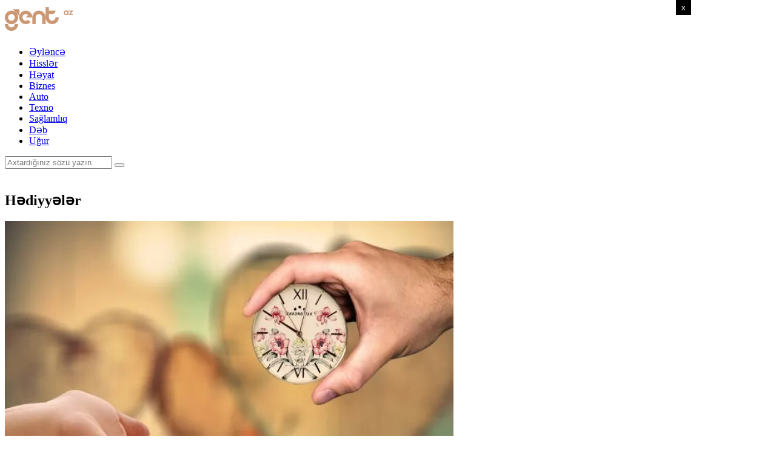

--- FILE ---
content_type: text/html; charset=UTF-8
request_url: https://gent.az/category/hediyyeler
body_size: 7930
content:
<!DOCTYPE html>
<html lang="az">

    <head>
        <link rel="canonical" href="https://gent.az/category/hediyyeler" />
        <script data-ad-client="ca-pub-1262447657411062" async src="https://pagead2.googlesyndication.com/pagead/js/adsbygoogle.js"></script>
        <script src="https://kit.fontawesome.com/28d859d498.js" crossorigin="anonymous"></script>
        <!-- Global site tag (gtag.js) - Google Analytics -->
        <script async src="https://www.googletagmanager.com/gtag/js?id=UA-175599126-1"></script>
        <script>
            window.dataLayer = window.dataLayer || [];
            function gtag(){dataLayer.push(arguments);}
            gtag('js', new Date());
            gtag('config', 'UA-175599126-1');
        </script>

        <link rel="canonical" href="https://gent.az/category/hediyyeler" />
        <title>Hədiyyələr</title>
        <meta charset="UTF-8">
        <meta name="viewport" content="width=device-width, initial-scale=1.0">
        <meta name="description" content="Qadın, avto, stil, seks, biznes, əyləncə və kişiləri maraqlandıran bütün mövzular haqda onlayn jurnal">
        <meta name="keywords" content="Hədiyyələr">
        <meta name="author" content="Gent.az"/>
        <meta http-equiv="Content-Language" content="tr, az-az-latn">
        <meta name="robots" content="index, follow">
        <meta name="google-site-verification" content="Gi5suxtIYoXULmhNj5j1-hDKQXRWf7mUo8oZ0oIxcrU" />
        <meta name="yandex-verification" content="9ea202ed60da5fdf" />
        <meta name="theme-color" content="#cd9772" />
        <meta name="msapplication-navbutton-color" content="#cd9772">
        <meta name="apple-mobile-web-app-capable" content="yes">
        <meta name="apple-mobile-web-app-status-bar-style" content="#cd9772">


        <!-- Include All CSS -->
        <link rel="stylesheet" type="text/css" href="/css/bootstrap.css?v=2.5" />
        <link rel="stylesheet" type="text/css" href="/css/themewar-icons.css" />
        <link rel="stylesheet" type="text/css" href="/css/linea-weather-icons.css" />
        <link rel="stylesheet" type="text/css" href="/css/magro-icons.css" />
        <link rel="stylesheet" type="text/css" href="/css/lightcase.css">
        <link rel="stylesheet" type="text/css" href="/css/slick.css">
        <link rel="stylesheet" type="text/css" href="/css/owl.carousel.min.css?v=2.9" />
        <link rel="stylesheet" type="text/css" href="/css/owl.theme.default.min.css" />
        <link rel="stylesheet" type="text/css" href="/css/animate.css" />
        <link rel="stylesheet" type="text/css" href="/css/preset.css?v=11.1" />
        <link rel="stylesheet" type="text/css" href="/css/ignore_for_wp.css" />
        <link rel="stylesheet" type="text/css" href="/css/theme.css?v=33.2" />
        <link rel="stylesheet" type="text/css" href="/css/responsive.css?v=6.7" />
        <link rel="apple-touch-icon" sizes="57x57" href="/apple-icon-57x57.png">
        <link rel="apple-touch-icon" sizes="60x60" href="/favicon.ico/apple-icon-60x60.png">
        <link rel="apple-touch-icon" sizes="72x72" href="/favicon.ico//apple-icon-72x72.png">
        <link rel="apple-touch-icon" sizes="76x76" href="/favicon.ico//apple-icon-76x76.png">
        <link rel="apple-touch-icon" sizes="114x114" href="/favicon.ico//apple-icon-114x114.png">
        <link rel="apple-touch-icon" sizes="120x120" href="/favicon.ico//apple-icon-120x120.png">
        <link rel="apple-touch-icon" sizes="144x144" href="/favicon.ico//apple-icon-144x144.png">
        <link rel="apple-touch-icon" sizes="152x152" href="/favicon.ico//apple-icon-152x152.png">
        <link rel="apple-touch-icon" sizes="180x180" href="/favicon.ico//apple-icon-180x180.png">
        <link rel="icon" type="image/png" sizes="192x192"  href="/favicon.ico//android-icon-192x192.png">
        <link rel="icon" type="image/png" sizes="32x32" href="/favicon.ico//favicon-32x32.png">
        <link rel="icon" type="image/png" sizes="96x96" href="/favicon.ico//favicon-96x96.png">
        <link rel="icon" type="image/png" sizes="16x16" href="//favicon.ico/favicon-16x16.png">
        <meta name="msapplication-TileColor" content="#ffffff">
        <meta name="msapplication-TileImage" content="/favicon.ico//ms-icon-144x144.png">
        <script type="application/ld+json">{"@context":"http://schema.org","@type":"Organization","name":"Gent.az","url":"https://www.gent.az","sameAs":["https://www.facebook.com/gentazmag","https://twitter.com/gentazmag"]}</script>
                
        <meta property="og:type" content="website"/>
        <meta property="og:description" content="Qadın, avto, stil, seks, biznes, əyləncə və kişiləri maraqlandıran bütün mövzular haqda onlayn jurnal">
        <meta property="og:url" content="https://gent.az/category/hediyyeler">
        <meta property="og:title" content='Hədiyyələr'>
        <meta property="og:image" content="https://gent.az/images/logo.jpg">
        <meta property="og:image:width" content="470">
        <meta property="og:image:height" content="300">
        <meta name="twitter:title" content="Hədiyyələr">
        <meta name="twitter:image" content="https://gent.az/images/logo.jpg">
        <meta name="twitter:card" content="summary"/>
        <meta name="twitter:site" content="@Gent_az"/>
        <meta name="twitter:creator" content="@Gent_az"/>

        <script type="application/ld+json">
            {
                "@context": "https://schema.org",
                "@type": "NewsArticle",
                "headline": "Hədiyyələr",
                "image": ["https://gent.az/images/logo.jpg"],
                "datePublished": "2021-01-12T21:00:00+04:00"
            }
        </script>         
        <style>


            #news-photos .item img{
                display: block;
                width: 100%;
                height: auto;
            }

            @media (min-width: 1200px){
                .container, .container-sm, .container-md, .container-lg, .container-xl {
                max-width: 1100px;
            }
            }

        </style>
        <script type='text/javascript' src='https://platform-api.sharethis.com/js/sharethis.js#property=5fb6772255f58800128c5d5a&product=sop' async='async'></script>
        <!-- Quantcast Choice. Consent Manager Tag v2.0 (for TCF 2.0) -->
<script type="text/javascript" async="true">
(function() {
    var host = 'www.themoneytizer.com';
    var element = document.createElement('script');
    var firstScript = document.getElementsByTagName('script')[0];
    var url = 'https://quantcast.mgr.consensu.org'
        .concat('/choice/', '6Fv0cGNfc_bw8', '/', host, '/choice.js');
    var uspTries = 0;
    var uspTriesLimit = 3;
    element.async = true;
    element.type = 'text/javascript';
    element.src = url;

    firstScript.parentNode.insertBefore(element, firstScript);

    function makeStub() {
        var TCF_LOCATOR_NAME = '__tcfapiLocator';
        var queue = [];
        var win = window;
        var cmpFrame;

        function addFrame() {
            var doc = win.document;
            var otherCMP = !!(win.frames[TCF_LOCATOR_NAME]);

            if (!otherCMP) {
                if (doc.body) {
                    var iframe = doc.createElement('iframe');

                    iframe.style.cssText = 'display:none';
                    iframe.name = TCF_LOCATOR_NAME;
                    doc.body.appendChild(iframe);
                } else {
                    setTimeout(addFrame, 5);
                }
            }
            return !otherCMP;
        }

        function tcfAPIHandler() {
            var gdprApplies;
            var args = arguments;

            if (!args.length) {
                return queue;
            } else if (args[0] === 'setGdprApplies') {
                if (
                    args.length > 3 &&
                    args[2] === 2 &&
                    typeof args[3] === 'boolean'
                ) {
                    gdprApplies = args[3];
                    if (typeof args[2] === 'function') {
                        args[2]('set', true);
                    }
                }
            } else if (args[0] === 'ping') {
                var retr = {
                    gdprApplies: gdprApplies,
                    cmpLoaded: false,
                    cmpStatus: 'stub'
                };

                if (typeof args[2] === 'function') {
                    args[2](retr);
                }
            } else {
                queue.push(args);
            }
        }

        function postMessageEventHandler(event) {
            var msgIsString = typeof event.data === 'string';
            var json = {};

            try {
                if (msgIsString) {
                    json = JSON.parse(event.data);
                } else {
                    json = event.data;
                }
            } catch (ignore) {}

            var payload = json.__tcfapiCall;

            if (payload) {
                window.__tcfapi(
                    payload.command,
                    payload.version,
                    function(retValue, success) {
                        var returnMsg = {
                            __tcfapiReturn: {
                                returnValue: retValue,
                                success: success,
                                callId: payload.callId
                            }
                        };
                        if (msgIsString) {
                            returnMsg = JSON.stringify(returnMsg);
                        }
                        event.source.postMessage(returnMsg, '*');
                    },
                    payload.parameter
                );
            }
        }

        while (win) {
            try {
                if (win.frames[TCF_LOCATOR_NAME]) {
                    cmpFrame = win;
                    break;
                }
            } catch (ignore) {}

            if (win === window.top) {
                break;
            }
            win = win.parent;
        }
        if (!cmpFrame) {
            addFrame();
            win.__tcfapi = tcfAPIHandler;
            win.addEventListener('message', postMessageEventHandler, false);
        }
    };

    if (typeof module !== 'undefined') {
        module.exports = makeStub;
    } else {
        makeStub();
    }

    var uspStubFunction = function() {
        var arg = arguments;
        if (typeof window.__uspapi !== uspStubFunction) {
            setTimeout(function() {
                if (typeof window.__uspapi !== 'undefined') {
                    window.__uspapi.apply(window.__uspapi, arg);
                }
            }, 500);
        }
    };

    var checkIfUspIsReady = function() {
        uspTries++;
        if (window.__uspapi === uspStubFunction && uspTries < uspTriesLimit) {
            console.warn('USP is not accessible');
        } else {
            clearInterval(uspInterval);
        }
    };

    if (typeof window.__uspapi === 'undefined') {
        window.__uspapi = uspStubFunction;
        var uspInterval = setInterval(checkIfUspIsReady, 6000);
    }
})();
</script>
<!-- End Quantcast Choice. Consent Manager Tag v2.0 (for TCF 2.0) -->


    </head>

    <body class="body_with_bg">
        <!-- branding -->
        <div class='brendinq'> <div id='banner5' class='banner5' data-id=''></div></div>
        <!-- end of branding -->
        <div class="sticky hidden-sm hidden-md " style="text-align: center;">
            <!-- AdRiver code START:  код для сценария   AD: 704095 "M&Ms EBA 2020";  сценарий   ID 3072896 "bax.tv_320x100" ; extension -->

            <!-- AdRiver code END -->
        </div>

        <header class="header_01" id="header_01">
    <div class="row">
            <div class="col-lg-12">
                <div class="header_01_inner">
                <div class="ads text-center" id="ustbanner">
                    <div id='banner6' class='banner6' data-id=''></div>                </div>
                <div class="container">
                    <div class="row">
                        <div class="col-lg-2">
                            <div class="logo_01">
                                <a href="/"><img src="/images/logo.png" alt="Gent.az" /></a>
                            </div>
                        </div>
                        <div class="col-lg-7 noPaddingLeft">
                            <nav class="main_menu mobile_menu">
                                <div class="mobileMenuBar">
                                    <a href="javascript: void(0);" onclick="action()"><i class="twi-bars"></i></a>
                                </div>
                                <ul class="clearfix" id="ustmenu">
                                    <li><a href='/category/eylence'>Əyləncə</a></li><li><a href='/category/hissler'>Hisslər</a></li><li><a href='/category/heyat'>Həyat</a></li><li><a href='/category/biznes'>Biznes</a></li><li><a href='/category/auto'>Auto</a></li><li><a href='/category/texno'>Texno</a></li><li><a href='/category/sağlamlıq'>Sağlamlıq</a></li><li><a href='/category/dəb'>Dəb</a></li><li><a href='/category/uğur'>Uğur</a></li>                                </ul>
                            </nav>
                        </div>
                        <div class="col-lg-3">
                            <div class="header_01_settings">
                                <div class="social_01 clearfix">
                                    <a href="/pages/haqqimizda"><i class="twi-info-square" style="font-size: 22px;"></i></a><a href="https://wa.me/994502495878"><i class="twi-whatsapp-square" style="font-size: 22px;"></i></a>
                                </div>
                                <div class="search_btn">
                                    <a href="javascript:void(0);"><i class="twi-search"></i></a>
                                    <form role="search" action="/search" method="post" id="search" class="searchForms">
                                        <input type="search" class="search-field" placeholder="Axtardığınız sözü yazın" name="search_text">
                                        <button type="submit" class="search-submit"><i class="twi-search2"></i></button>
                                    </form>
                                </div>
                            </div>
                        </div>
                    </div>
                    </div>
                </div>
            </div>
        </div>
</header>        <!-- starts adds banner -->
        <div>
            <div class="general-adds">
                <div class="ads text-center">
                    <div id='banner9' class='banner9' data-id=''></div>                </div>
                <button class="bagla" style="position: absolute; z-index: 24; top: 0; right: 140px; width: 25px; height: 25px; line-height: 19px; background: black; border:none; color: white;">x</button> 

                <!-- Header
                ================================================== -->
                <div id="myModal" class="modal fade" style="z-index: 100000000;top: 50px;">
                    <div class="modal-dialog">
                        <div class="modal-content">
                            <!-- Content will be loaded here from "remote.php" file -->
                        </div>
                    </div>
                </div>
            </div></div>
        <div>

            <section class='comon_section ad_section'><div class='container'><div class='row'><div class='col-lg-12'><div class='ads text-center'><a href='#'><img src='/img/home1/ad.jpg' alt=''></a></div></div></div></div></section><section class='category_page_3'><div class='container'><div class='row'><div class='col-lg-12'><h1 class='sec_titles'> Hədiyyələr</h1></div></div>
    <input type='hidden' id='pages_count' value='1'>
    <input type='hidden' id='visible_Pages' value='39'>
    <div class='row wrdLatest' id='1'><div class='col-lg-4 col-md-6'>
        <div class='tt_s_post'>
        <div class='tt_thumb'><img class='lazyload' src='/uploads/articles/2025/04/17/9771.webp' alt=''>
        <div class='tw1_cats'>
        <a href='/category/hediyyeler' class='cats'>Hədiyyələr</a>
        </div>        
        </div>
        <div class='tt_s_content'>
        <div class='rc_meta'>17.04.2025 </div>
        <h2><a href='/category/hediyyeler/9464/bu-esyalari-hediyye-etmeyin-–-bedbextlik-getirir'>Bu əşyaları hədiyyə etməyin – Bədbəxtlik gətirir</a></h2>
        </div>
        </div>
        </div><div class='col-lg-4 col-md-6'>
        <div class='tt_s_post'>
        <div class='tt_thumb'><img class='lazyload' src='/uploads/articles/2022/05/02/5507.jpg' alt=''>
        <div class='tw1_cats'>
        <a href='/category/hediyyeler' class='cats'>Hədiyyələr</a>
        </div>        
        </div>
        <div class='tt_s_content'>
        <div class='rc_meta'>02.05.2022 </div>
        <h2><a href='/category/hediyyeler/5232/bu-esyalari-hediyye-etmek-olmaz-bedbextlik-getirir'>Bu əşyaları hədiyyə etmək olmaz - bədbəxtlik gətirir</a></h2>
        </div>
        </div>
        </div><div class='col-lg-4 col-md-6'>
        <div class='tt_s_post'>
        <div class='tt_thumb'><img class='lazyload' src='/uploads/articles/2021/03/08/1176.jpg' alt=''>
        <div class='tw1_cats'>
        <a href='/category/hediyyeler' class='cats'>Hədiyyələr</a>
        </div>        
        </div>
        <div class='tt_s_content'>
        <div class='rc_meta'>08.03.2021 </div>
        <h2><a href='/category/hediyyeler/989/sevdiyin-qadin-hansi-hediyyelerden-memnun-qalar'>Sevdiyin‌ ‌qadın‌ ‌hansı‌ ‌hədiyyələrdən‌ ‌məmnun‌ ‌qalar‌</a></h2>
        </div>
        </div>
        </div><div class='col-lg-4 col-md-6'>
        <div class='tt_s_post'>
        <div class='tt_thumb'><img class='lazyload' src='/uploads/articles/2021/02/08/579.jpg' alt=''>
        <div class='tw1_cats'>
        <a href='/category/hediyyeler' class='cats'>Hədiyyələr</a>
        </div>        
        </div>
        <div class='tt_s_content'>
        <div class='rc_meta'>08.02.2021 </div>
        <h2><a href='/category/hediyyeler/456/14-fevrala-hazirsiniz-mukemmel-hediyye-ideyalari'>14 fevrala hazırsınız: Mükəmməl hədiyyə ideyaları</a></h2>
        </div>
        </div>
        </div><div class='col-lg-4 col-md-6'>
        <div class='tt_s_post'>
        <div class='tt_thumb'><img class='lazyload' src='/uploads/articles/2021/02/03/434.jpg' alt=''>
        <div class='tw1_cats'>
        <a href='/category/hediyyeler' class='cats'>Hədiyyələr</a>
        </div>        
        </div>
        <div class='tt_s_content'>
        <div class='rc_meta'>03.02.2021 </div>
        <h2><a href='/category/hediyyeler/341/8-marta-hediyyeni-nece-secmek-lazimdir-qadinlarin-tiplerini-mueyyen-edirik'>8 marta hədiyyəni necə seçmək lazımdır: qadınların tiplərini müəyyən edirik</a></h2>
        </div>
        </div>
        </div>
    </div><div id='lastPostsLoader'></div>
    <input type='hidden' id='verqsay' value='1'><div class='row'></div>
    </div>
    </section>

        </div>

        <!-- Bact To Top -->
        <a href="#" id="backtotop"><i class="twi-angle-double-up2"></i></a>
        <!-- Bact To Top -->

        <!-- Include All JS -->
        <script src="/js/jquery.js"></script>
        <script src="/js/jquery-ui.js"></script>
        <script src="/js/bootstrap.js"></script>
        <script src="/js/lightcase.js"></script>
        <script src="/js/jquery.plugin.min.js"></script>
        <script src="/js/jquery.countdown.min.js"></script>
        <script src="/js/jquery.appear.js"></script>
        <script src="/js/slick.js"></script>
        <script src="/js/jquery.shuffle.min.js"></script>
        <script src="/js/stickyfill.min.js"></script>
        <script src="/js/owl.carousel.min.js"></script>
        <script src="/js/theme.js?v=2"></script>
        <script src="/js/stickyside.js"></script>

        <script>
            $("#news-photos").owlCarousel({
                autoplay: true,
                navigation : true, // Show next and prev buttons
                nav:true,
                slideSpeed : 300,
                paginationSpeed : 400,
                singleItem:true,
                items : 1, 
                dots: false,
                lazyLoad: true,
                loop: true
            }); 


            $('#lastPostButton').on('click', function () {
                //var fetching = true;
                $('div#lastPostsLoader').html('<img style="margin-left: auto; margin-right: auto; display: block;" src="/images/loading.png">');
                if($(".wrdLatest:last").attr("subid")) subid=$(".wrdLatest:last").attr("subid"); else subid=0;
                $.post("/scroolling_category_hediyyeler_" + $(".wrdLatest:last").attr("id") + ".html",     
                    function(data){
                        if (data != "") { $(".wrdLatest:last").after(data);}
                        $('div#lastPostsLoader').empty();    
                        //setTimeout(function(){fetching = false;},100);
                });
            });                

                        /*var scrool_Started = false;
            $(window).bind('scroll', function() {  
            if ((window.innerHeight + window.scrollY+3) >= document.body.offsetHeight) { 
            if(scrool_Started){ 
            console.log(scrool_Started);  
            }else{
            scrool_Started = true;
            var seh=$(".wrdLatest:last").attr("data-seh");
            var cid=$(".wrdLatest:last").attr("data-cid");
            console.log(scrool_Started);
            $.ajax({
            type: 'POST',
            url: "/snews.php?seh=" + seh+"&cid=" + cid,
            dataType: "html", 
            success: function(d){ 
            if(!$(".wrdLatest:last").hasClass("ContentLoaded"))   {            
            if (d != "") { 
            $(".wrdLatest:last").after(d).addClass("ContentLoaded");
            }
            //$('div#lastPostsLoader').hide();
            }
            }
            }).done(function(seh) {
            $('div#lastPostsLoader').hide();
            var seh=$(".wrdLatest:last").attr("data-seh");
            window.__sharethis__.initialize();  
            Changeslick(seh);
            setTimeout(function() {  
            scrool_Started  = false;
            $('div#lastPostsLoader').show(); 
            }, 1000);
            //Changeslick(seh);
            });
            }
            }
            });
            {
            }*/
            window.onscroll = function() {scrollFunction()};
            function scrollFunction() {
                if (document.body.scrollTop > 20 || document.documentElement.scrollTop > 20) {
                    document.getElementById("ustbanner").style.display = "none";
                } else {
                    document.getElementById("ustbanner").style.display = "flex";
                }
            }

            function ChangeUrl(id,title, url) {
                if (typeof (history.pushState) != "undefined") {
                    //history.pushState(id, title, url);
                    window.history.replaceState({path:url}, title, url);
                }
            }       
            function Changeslick(seh){

            }

            $('.bagla').click(function () {
                $(".general-adds").css("display", "none");
            });

            function action() {
                var added_item_button = document.querySelector('#ustmenu');
                var actualDisplay = getComputedStyle(added_item_button).display;
                if (actualDisplay == 'none') {
                    added_item_button.style.display = 'block';
                } else {
                    added_item_button.style.display = 'none';
                }

            }
            function baghla() {
                var x = document.getElementById("nextArticle");
                if (x.style.display === "none") {
                    x.style.display = "block";
                } else {
                    x.style.display = "none";
                }
            }
        </script></div>
        <!-- Footer Section -->

        <section class="comon_section ad_section" style='padding:15px;margin-top: 20px; background-color:#121527;background: url(/images/sosial.jpg?v=999999999);background-size: cover;'>
            <div class="container">
                <div class="row">
                    <div class="col-lg-12">
                        <p class="sosial">Sizə harada rahatdırsa, bizi orada oxuyun</p>
                        <div class="ads text-center">
                            <div class="f_social clearfix">
                                <a target='_blank' href="https://www.tiktok.com/@gentazmagazine?lang=ru-RU"><i class="fab fa-tiktok"></i></a>
                                <a target='_blank' href="https://www.facebook.com/gentazmagazine"><i class="twi-facebook-f"></i></a>
                                <a target='_blank' href="https://t.me/gentazmagazine"><i class="twi-telegram"></i></a>
                                <a target='_blank' href="https://www.instagram.com/gentazmagazine/"><i class="twi-instagram"></i></a>
                                <a target='_blank' href="https://www.youtube.com/channel/UCEdH38NR4oveujhfNXD9AnA?sub_confirmation=1"><i class="twi-youtube"></i></a>
                                <a target='_blank' href="https://vk.com/gentazmagazine"><i class="twi-vk"></i></a>
                                <a target='_blank' href="https://twitter.com/gentazmagazine"><i class="twi-twitter"></i></a>
                            </div>
                        </div>
                    </div>
                </div>
            </div>
        </section>
        <footer class="footer_1" style="background:black ;">
            <div class="container">
                <div class="row">
                    <div class="col-lg-8 col-md-8">
                        <aside class="widget widget_about">
                            <div class="about_magro">
                                <p>
                                    Gent.az - müasir kişilərin fiziki, əqli və emosional yaşamına təsir edən, onu inkişaf etdirən, dəb, idman, karyera, qadınlar, texno, səyahət, sağlamlıq və əyləncəyə dair ən son xəbərləri əhatə edən onlayn kişi jurnalıdır. Gent.az media layihələrinin yaradılması və inkişafı üzrə ixtisaslaşmış Mediaworks şirkətinə məxsus saytdır.
                                </p>
                            </div>
                        </aside>
                    </div>
                    <div class="col-lg-4 col-md-4">
                        <aside class="widget widget_about">
                            <div class="about_magro">
                                <p>Mediaworks Azərbaycan şirkətinin digər layihələri:</p>
                                <a href="https://www.bax.tv" target="_blank"><img src="/images/logo-bax.png" style='height: 30px; margin-right: 10px;' alt="Bax.tv"></a><a href="https://www.offsideplus.az" target="_blank"><img style='height: 30px; margin-right: 10px;' src="/images/offside.png" alt="Offside Plus"></a></p>
                            </div>
                        </aside>
                    </div>
                </div>                                                                           
            </div>
        </footer>
        <!-- Footer Section -->
        <!-- Copyright Section -->
        <section class="copyright">
            <div class="container">
                <div class="row">
                    <div class="col-lg-6 col-12">
                        <div class="copyies"><a href="/" title="Gent.az" alt="Gent.az"><img src="/images/logo2.png" style='height: 30px; margin-right: 10px;float:left;' alt="Mediaworks"></a> © Bütün hüquqlar qorunur, 2026 | Mediaworks
                        </div>

                    </div>
                    <div class="col-lg-3 col-3 float-right"><div style='display:none'>
                        <!--LiveInternet counter--><a href="https://www.liveinternet.ru/click"
                            target="_blank"><img id="licntCE9F" width="88" height="31" style="border:0" 
                                title="LiveInternet: number of pageviews for 24 hours, of visitors for 24 hours and for today is shown"
                                src="[data-uri]"
                                alt=""/></a><script>(function(d,s){d.getElementById("licntCE9F").src=
                                "https://counter.yadro.ru/hit?t17.6;r"+escape(d.referrer)+
                                ((typeof(s)=="undefined")?"":";s"+s.width+"*"+s.height+"*"+
                                    (s.colorDepth?s.colorDepth:s.pixelDepth))+";u"+escape(d.URL)+
                                ";h"+escape(d.title.substring(0,150))+";"+Math.random()})
                        (document,screen)</script><!--/LiveInternet-->
                        <!-- Yandex.Metrika counter -->
                        <script type="text/javascript" >
                            (function(m,e,t,r,i,k,a){m[i]=m[i]||function(){(m[i].a=m[i].a||[]).push(arguments)};
                                m[i].l=1*new Date();k=e.createElement(t),a=e.getElementsByTagName(t)[0],k.async=1,k.src=r,a.parentNode.insertBefore(k,a)})
                            (window, document, "script", "https://mc.yandex.ru/metrika/tag.js", "ym");

                            ym(74879113, "init", {
                                clickmap:true,
                                trackLinks:true,
                                accurateTrackBounce:true,
                                webvisor:true
                            });
                        </script>
                        <noscript><div><img src="https://mc.yandex.ru/watch/74879113" style="position:absolute; left:-9999px;" alt="" /></div></noscript>
                        <!-- /Yandex.Metrika counter -->

                    </div></div>
                    <div class="col-lg-3 float-right col-6 text-right">
                        Site by <a href="https://www.customar.tech" target="_blank" ><img src="https://www.customar.tech/images/customar-logo.svg" style="width:100px;">
                    </div>

                </div>
            </div>
            </div>
        </section>
        <a href="https://t.me/gentazmagazine" class="float" target="_blank">
            <i class="fa fa-telegram my-float"></i>
        </a>
        </body>

</html>